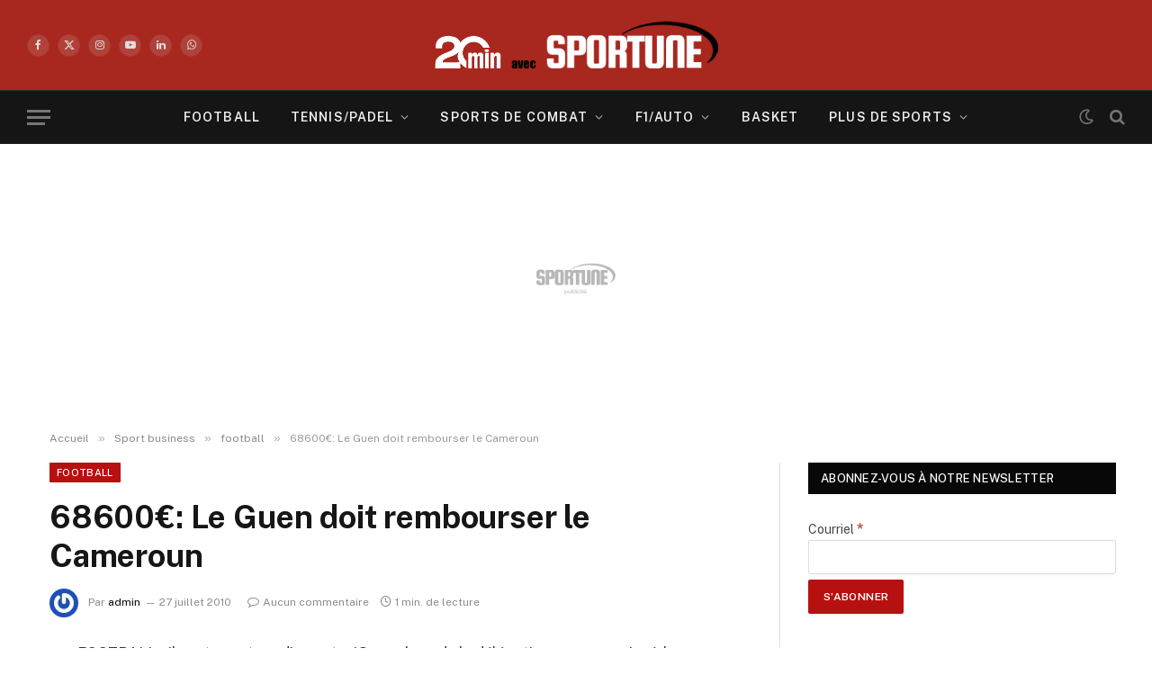

--- FILE ---
content_type: application/javascript; charset=utf-8
request_url: https://cdn.counter.dev/script.js
body_size: 82
content:
(function () {
    if (sessionStorage.getItem("doNotTrack") || localStorage.getItem("doNotTrack")) {
        return;
    }
    var id = document.currentScript.getAttribute("data-id");
    var utcoffset = document.currentScript.getAttribute("data-utcoffset");
    var server = document.currentScript.getAttribute("data-server") || "https://t.counter.dev";

    if (!sessionStorage.getItem("_swa") && !document.referrer.startsWith(location.protocol + "//" + location.host)) {
        setTimeout(function () {
            sessionStorage.setItem("_swa", "1");
            fetch(
                server +
                    "/track?" +
                    new URLSearchParams({
                        referrer: document.referrer,
                        screen: screen.width + "x" + screen.height,
                        id: id,
                        utcoffset: utcoffset,
                    }),
            );
        }, 4500);
    }
    navigator.sendBeacon(
        server + "/trackpage",
        new URLSearchParams({
            id: id,
            page: window.location.pathname,
        }),
    );
})();
